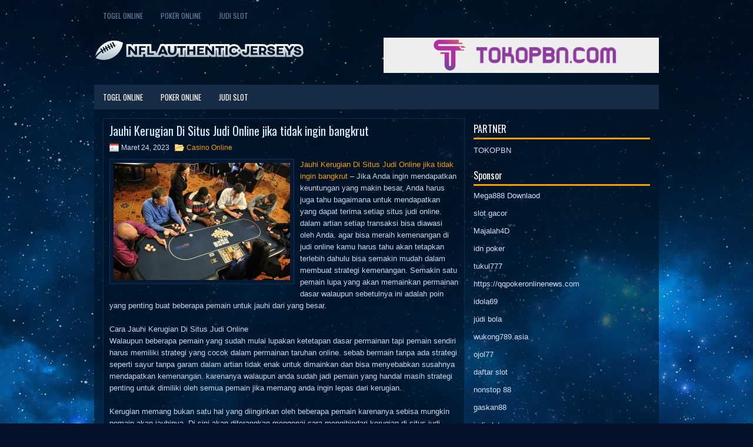

--- FILE ---
content_type: text/html; charset=UTF-8
request_url: http://ordertadalafilpill.com/jauhi-kerugian-di-situs-judi-online-jika-tidak-ingin-bangkrut/
body_size: 9900
content:
<!DOCTYPE html><html xmlns="http://www.w3.org/1999/xhtml" lang="id">
<head profile="http://gmpg.org/xfn/11">
<meta http-equiv="Content-Type" content="text/html; charset=UTF-8" />
<meta name="viewport" content="width=device-width, initial-scale=1.0"/>
<link rel="stylesheet" href="http://ordertadalafilpill.com/wp-content/themes/Yacco/lib/css/reset.css" type="text/css" media="screen, projection" />
<link rel="stylesheet" href="http://ordertadalafilpill.com/wp-content/themes/Yacco/lib/css/defaults.css" type="text/css" media="screen, projection" />
<!--[if lt IE 8]><link rel="stylesheet" href="http://ordertadalafilpill.com/wp-content/themes/Yacco/lib/css/ie.css" type="text/css" media="screen, projection" /><![endif]-->

<link rel="stylesheet" href="http://ordertadalafilpill.com/wp-content/themes/Yacco/style.css" type="text/css" media="screen, projection" />

<title>Jauhi Kerugian Di Situs Judi Online jika tidak ingin bangkrut &#8211; Nfl Authentic Jerseys</title>
<meta name='robots' content='max-image-preview:large' />
<link rel="alternate" type="application/rss+xml" title="Nfl Authentic Jerseys &raquo; Jauhi Kerugian Di Situs Judi Online jika tidak ingin bangkrut Umpan Komentar" href="http://ordertadalafilpill.com/jauhi-kerugian-di-situs-judi-online-jika-tidak-ingin-bangkrut/feed/" />
<script type="text/javascript">
window._wpemojiSettings = {"baseUrl":"https:\/\/s.w.org\/images\/core\/emoji\/14.0.0\/72x72\/","ext":".png","svgUrl":"https:\/\/s.w.org\/images\/core\/emoji\/14.0.0\/svg\/","svgExt":".svg","source":{"concatemoji":"http:\/\/ordertadalafilpill.com\/wp-includes\/js\/wp-emoji-release.min.js?ver=6.2.2"}};
/*! This file is auto-generated */
!function(e,a,t){var n,r,o,i=a.createElement("canvas"),p=i.getContext&&i.getContext("2d");function s(e,t){p.clearRect(0,0,i.width,i.height),p.fillText(e,0,0);e=i.toDataURL();return p.clearRect(0,0,i.width,i.height),p.fillText(t,0,0),e===i.toDataURL()}function c(e){var t=a.createElement("script");t.src=e,t.defer=t.type="text/javascript",a.getElementsByTagName("head")[0].appendChild(t)}for(o=Array("flag","emoji"),t.supports={everything:!0,everythingExceptFlag:!0},r=0;r<o.length;r++)t.supports[o[r]]=function(e){if(p&&p.fillText)switch(p.textBaseline="top",p.font="600 32px Arial",e){case"flag":return s("\ud83c\udff3\ufe0f\u200d\u26a7\ufe0f","\ud83c\udff3\ufe0f\u200b\u26a7\ufe0f")?!1:!s("\ud83c\uddfa\ud83c\uddf3","\ud83c\uddfa\u200b\ud83c\uddf3")&&!s("\ud83c\udff4\udb40\udc67\udb40\udc62\udb40\udc65\udb40\udc6e\udb40\udc67\udb40\udc7f","\ud83c\udff4\u200b\udb40\udc67\u200b\udb40\udc62\u200b\udb40\udc65\u200b\udb40\udc6e\u200b\udb40\udc67\u200b\udb40\udc7f");case"emoji":return!s("\ud83e\udef1\ud83c\udffb\u200d\ud83e\udef2\ud83c\udfff","\ud83e\udef1\ud83c\udffb\u200b\ud83e\udef2\ud83c\udfff")}return!1}(o[r]),t.supports.everything=t.supports.everything&&t.supports[o[r]],"flag"!==o[r]&&(t.supports.everythingExceptFlag=t.supports.everythingExceptFlag&&t.supports[o[r]]);t.supports.everythingExceptFlag=t.supports.everythingExceptFlag&&!t.supports.flag,t.DOMReady=!1,t.readyCallback=function(){t.DOMReady=!0},t.supports.everything||(n=function(){t.readyCallback()},a.addEventListener?(a.addEventListener("DOMContentLoaded",n,!1),e.addEventListener("load",n,!1)):(e.attachEvent("onload",n),a.attachEvent("onreadystatechange",function(){"complete"===a.readyState&&t.readyCallback()})),(e=t.source||{}).concatemoji?c(e.concatemoji):e.wpemoji&&e.twemoji&&(c(e.twemoji),c(e.wpemoji)))}(window,document,window._wpemojiSettings);
</script>
<style type="text/css">
img.wp-smiley,
img.emoji {
	display: inline !important;
	border: none !important;
	box-shadow: none !important;
	height: 1em !important;
	width: 1em !important;
	margin: 0 0.07em !important;
	vertical-align: -0.1em !important;
	background: none !important;
	padding: 0 !important;
}
</style>
	<link rel='stylesheet' id='wp-block-library-css' href='http://ordertadalafilpill.com/wp-includes/css/dist/block-library/style.min.css?ver=6.2.2' type='text/css' media='all' />
<link rel='stylesheet' id='classic-theme-styles-css' href='http://ordertadalafilpill.com/wp-includes/css/classic-themes.min.css?ver=6.2.2' type='text/css' media='all' />
<style id='global-styles-inline-css' type='text/css'>
body{--wp--preset--color--black: #000000;--wp--preset--color--cyan-bluish-gray: #abb8c3;--wp--preset--color--white: #ffffff;--wp--preset--color--pale-pink: #f78da7;--wp--preset--color--vivid-red: #cf2e2e;--wp--preset--color--luminous-vivid-orange: #ff6900;--wp--preset--color--luminous-vivid-amber: #fcb900;--wp--preset--color--light-green-cyan: #7bdcb5;--wp--preset--color--vivid-green-cyan: #00d084;--wp--preset--color--pale-cyan-blue: #8ed1fc;--wp--preset--color--vivid-cyan-blue: #0693e3;--wp--preset--color--vivid-purple: #9b51e0;--wp--preset--gradient--vivid-cyan-blue-to-vivid-purple: linear-gradient(135deg,rgba(6,147,227,1) 0%,rgb(155,81,224) 100%);--wp--preset--gradient--light-green-cyan-to-vivid-green-cyan: linear-gradient(135deg,rgb(122,220,180) 0%,rgb(0,208,130) 100%);--wp--preset--gradient--luminous-vivid-amber-to-luminous-vivid-orange: linear-gradient(135deg,rgba(252,185,0,1) 0%,rgba(255,105,0,1) 100%);--wp--preset--gradient--luminous-vivid-orange-to-vivid-red: linear-gradient(135deg,rgba(255,105,0,1) 0%,rgb(207,46,46) 100%);--wp--preset--gradient--very-light-gray-to-cyan-bluish-gray: linear-gradient(135deg,rgb(238,238,238) 0%,rgb(169,184,195) 100%);--wp--preset--gradient--cool-to-warm-spectrum: linear-gradient(135deg,rgb(74,234,220) 0%,rgb(151,120,209) 20%,rgb(207,42,186) 40%,rgb(238,44,130) 60%,rgb(251,105,98) 80%,rgb(254,248,76) 100%);--wp--preset--gradient--blush-light-purple: linear-gradient(135deg,rgb(255,206,236) 0%,rgb(152,150,240) 100%);--wp--preset--gradient--blush-bordeaux: linear-gradient(135deg,rgb(254,205,165) 0%,rgb(254,45,45) 50%,rgb(107,0,62) 100%);--wp--preset--gradient--luminous-dusk: linear-gradient(135deg,rgb(255,203,112) 0%,rgb(199,81,192) 50%,rgb(65,88,208) 100%);--wp--preset--gradient--pale-ocean: linear-gradient(135deg,rgb(255,245,203) 0%,rgb(182,227,212) 50%,rgb(51,167,181) 100%);--wp--preset--gradient--electric-grass: linear-gradient(135deg,rgb(202,248,128) 0%,rgb(113,206,126) 100%);--wp--preset--gradient--midnight: linear-gradient(135deg,rgb(2,3,129) 0%,rgb(40,116,252) 100%);--wp--preset--duotone--dark-grayscale: url('#wp-duotone-dark-grayscale');--wp--preset--duotone--grayscale: url('#wp-duotone-grayscale');--wp--preset--duotone--purple-yellow: url('#wp-duotone-purple-yellow');--wp--preset--duotone--blue-red: url('#wp-duotone-blue-red');--wp--preset--duotone--midnight: url('#wp-duotone-midnight');--wp--preset--duotone--magenta-yellow: url('#wp-duotone-magenta-yellow');--wp--preset--duotone--purple-green: url('#wp-duotone-purple-green');--wp--preset--duotone--blue-orange: url('#wp-duotone-blue-orange');--wp--preset--font-size--small: 13px;--wp--preset--font-size--medium: 20px;--wp--preset--font-size--large: 36px;--wp--preset--font-size--x-large: 42px;--wp--preset--spacing--20: 0.44rem;--wp--preset--spacing--30: 0.67rem;--wp--preset--spacing--40: 1rem;--wp--preset--spacing--50: 1.5rem;--wp--preset--spacing--60: 2.25rem;--wp--preset--spacing--70: 3.38rem;--wp--preset--spacing--80: 5.06rem;--wp--preset--shadow--natural: 6px 6px 9px rgba(0, 0, 0, 0.2);--wp--preset--shadow--deep: 12px 12px 50px rgba(0, 0, 0, 0.4);--wp--preset--shadow--sharp: 6px 6px 0px rgba(0, 0, 0, 0.2);--wp--preset--shadow--outlined: 6px 6px 0px -3px rgba(255, 255, 255, 1), 6px 6px rgba(0, 0, 0, 1);--wp--preset--shadow--crisp: 6px 6px 0px rgba(0, 0, 0, 1);}:where(.is-layout-flex){gap: 0.5em;}body .is-layout-flow > .alignleft{float: left;margin-inline-start: 0;margin-inline-end: 2em;}body .is-layout-flow > .alignright{float: right;margin-inline-start: 2em;margin-inline-end: 0;}body .is-layout-flow > .aligncenter{margin-left: auto !important;margin-right: auto !important;}body .is-layout-constrained > .alignleft{float: left;margin-inline-start: 0;margin-inline-end: 2em;}body .is-layout-constrained > .alignright{float: right;margin-inline-start: 2em;margin-inline-end: 0;}body .is-layout-constrained > .aligncenter{margin-left: auto !important;margin-right: auto !important;}body .is-layout-constrained > :where(:not(.alignleft):not(.alignright):not(.alignfull)){max-width: var(--wp--style--global--content-size);margin-left: auto !important;margin-right: auto !important;}body .is-layout-constrained > .alignwide{max-width: var(--wp--style--global--wide-size);}body .is-layout-flex{display: flex;}body .is-layout-flex{flex-wrap: wrap;align-items: center;}body .is-layout-flex > *{margin: 0;}:where(.wp-block-columns.is-layout-flex){gap: 2em;}.has-black-color{color: var(--wp--preset--color--black) !important;}.has-cyan-bluish-gray-color{color: var(--wp--preset--color--cyan-bluish-gray) !important;}.has-white-color{color: var(--wp--preset--color--white) !important;}.has-pale-pink-color{color: var(--wp--preset--color--pale-pink) !important;}.has-vivid-red-color{color: var(--wp--preset--color--vivid-red) !important;}.has-luminous-vivid-orange-color{color: var(--wp--preset--color--luminous-vivid-orange) !important;}.has-luminous-vivid-amber-color{color: var(--wp--preset--color--luminous-vivid-amber) !important;}.has-light-green-cyan-color{color: var(--wp--preset--color--light-green-cyan) !important;}.has-vivid-green-cyan-color{color: var(--wp--preset--color--vivid-green-cyan) !important;}.has-pale-cyan-blue-color{color: var(--wp--preset--color--pale-cyan-blue) !important;}.has-vivid-cyan-blue-color{color: var(--wp--preset--color--vivid-cyan-blue) !important;}.has-vivid-purple-color{color: var(--wp--preset--color--vivid-purple) !important;}.has-black-background-color{background-color: var(--wp--preset--color--black) !important;}.has-cyan-bluish-gray-background-color{background-color: var(--wp--preset--color--cyan-bluish-gray) !important;}.has-white-background-color{background-color: var(--wp--preset--color--white) !important;}.has-pale-pink-background-color{background-color: var(--wp--preset--color--pale-pink) !important;}.has-vivid-red-background-color{background-color: var(--wp--preset--color--vivid-red) !important;}.has-luminous-vivid-orange-background-color{background-color: var(--wp--preset--color--luminous-vivid-orange) !important;}.has-luminous-vivid-amber-background-color{background-color: var(--wp--preset--color--luminous-vivid-amber) !important;}.has-light-green-cyan-background-color{background-color: var(--wp--preset--color--light-green-cyan) !important;}.has-vivid-green-cyan-background-color{background-color: var(--wp--preset--color--vivid-green-cyan) !important;}.has-pale-cyan-blue-background-color{background-color: var(--wp--preset--color--pale-cyan-blue) !important;}.has-vivid-cyan-blue-background-color{background-color: var(--wp--preset--color--vivid-cyan-blue) !important;}.has-vivid-purple-background-color{background-color: var(--wp--preset--color--vivid-purple) !important;}.has-black-border-color{border-color: var(--wp--preset--color--black) !important;}.has-cyan-bluish-gray-border-color{border-color: var(--wp--preset--color--cyan-bluish-gray) !important;}.has-white-border-color{border-color: var(--wp--preset--color--white) !important;}.has-pale-pink-border-color{border-color: var(--wp--preset--color--pale-pink) !important;}.has-vivid-red-border-color{border-color: var(--wp--preset--color--vivid-red) !important;}.has-luminous-vivid-orange-border-color{border-color: var(--wp--preset--color--luminous-vivid-orange) !important;}.has-luminous-vivid-amber-border-color{border-color: var(--wp--preset--color--luminous-vivid-amber) !important;}.has-light-green-cyan-border-color{border-color: var(--wp--preset--color--light-green-cyan) !important;}.has-vivid-green-cyan-border-color{border-color: var(--wp--preset--color--vivid-green-cyan) !important;}.has-pale-cyan-blue-border-color{border-color: var(--wp--preset--color--pale-cyan-blue) !important;}.has-vivid-cyan-blue-border-color{border-color: var(--wp--preset--color--vivid-cyan-blue) !important;}.has-vivid-purple-border-color{border-color: var(--wp--preset--color--vivid-purple) !important;}.has-vivid-cyan-blue-to-vivid-purple-gradient-background{background: var(--wp--preset--gradient--vivid-cyan-blue-to-vivid-purple) !important;}.has-light-green-cyan-to-vivid-green-cyan-gradient-background{background: var(--wp--preset--gradient--light-green-cyan-to-vivid-green-cyan) !important;}.has-luminous-vivid-amber-to-luminous-vivid-orange-gradient-background{background: var(--wp--preset--gradient--luminous-vivid-amber-to-luminous-vivid-orange) !important;}.has-luminous-vivid-orange-to-vivid-red-gradient-background{background: var(--wp--preset--gradient--luminous-vivid-orange-to-vivid-red) !important;}.has-very-light-gray-to-cyan-bluish-gray-gradient-background{background: var(--wp--preset--gradient--very-light-gray-to-cyan-bluish-gray) !important;}.has-cool-to-warm-spectrum-gradient-background{background: var(--wp--preset--gradient--cool-to-warm-spectrum) !important;}.has-blush-light-purple-gradient-background{background: var(--wp--preset--gradient--blush-light-purple) !important;}.has-blush-bordeaux-gradient-background{background: var(--wp--preset--gradient--blush-bordeaux) !important;}.has-luminous-dusk-gradient-background{background: var(--wp--preset--gradient--luminous-dusk) !important;}.has-pale-ocean-gradient-background{background: var(--wp--preset--gradient--pale-ocean) !important;}.has-electric-grass-gradient-background{background: var(--wp--preset--gradient--electric-grass) !important;}.has-midnight-gradient-background{background: var(--wp--preset--gradient--midnight) !important;}.has-small-font-size{font-size: var(--wp--preset--font-size--small) !important;}.has-medium-font-size{font-size: var(--wp--preset--font-size--medium) !important;}.has-large-font-size{font-size: var(--wp--preset--font-size--large) !important;}.has-x-large-font-size{font-size: var(--wp--preset--font-size--x-large) !important;}
.wp-block-navigation a:where(:not(.wp-element-button)){color: inherit;}
:where(.wp-block-columns.is-layout-flex){gap: 2em;}
.wp-block-pullquote{font-size: 1.5em;line-height: 1.6;}
</style>
<script type='text/javascript' src='http://ordertadalafilpill.com/wp-includes/js/jquery/jquery.min.js?ver=3.6.4' id='jquery-core-js'></script>
<script type='text/javascript' src='http://ordertadalafilpill.com/wp-includes/js/jquery/jquery-migrate.min.js?ver=3.4.0' id='jquery-migrate-js'></script>
<script type='text/javascript' src='http://ordertadalafilpill.com/wp-content/themes/Yacco/lib/js/superfish.js?ver=6.2.2' id='superfish-js'></script>
<script type='text/javascript' src='http://ordertadalafilpill.com/wp-content/themes/Yacco/lib/js/jquery.mobilemenu.js?ver=6.2.2' id='mobilemenu-js'></script>
<link rel="https://api.w.org/" href="http://ordertadalafilpill.com/wp-json/" /><link rel="alternate" type="application/json" href="http://ordertadalafilpill.com/wp-json/wp/v2/posts/3725" /><link rel="EditURI" type="application/rsd+xml" title="RSD" href="http://ordertadalafilpill.com/xmlrpc.php?rsd" />
<link rel="wlwmanifest" type="application/wlwmanifest+xml" href="http://ordertadalafilpill.com/wp-includes/wlwmanifest.xml" />

<link rel="canonical" href="http://ordertadalafilpill.com/jauhi-kerugian-di-situs-judi-online-jika-tidak-ingin-bangkrut/" />
<link rel='shortlink' href='http://ordertadalafilpill.com/?p=3725' />
<link rel="alternate" type="application/json+oembed" href="http://ordertadalafilpill.com/wp-json/oembed/1.0/embed?url=http%3A%2F%2Fordertadalafilpill.com%2Fjauhi-kerugian-di-situs-judi-online-jika-tidak-ingin-bangkrut%2F" />
<link rel="alternate" type="text/xml+oembed" href="http://ordertadalafilpill.com/wp-json/oembed/1.0/embed?url=http%3A%2F%2Fordertadalafilpill.com%2Fjauhi-kerugian-di-situs-judi-online-jika-tidak-ingin-bangkrut%2F&#038;format=xml" />
<link rel="shortcut icon" href="http://ordertadalafilpill.com/wp-content/uploads/2020/04/f.png" type="image/x-icon" />
<link rel="alternate" type="application/rss+xml" title="Nfl Authentic Jerseys RSS Feed" href="http://ordertadalafilpill.com/feed/" />
<link rel="pingback" href="http://ordertadalafilpill.com/xmlrpc.php" />

</head>

<body class="post-template-default single single-post postid-3725 single-format-standard">

<div id="container">

            <div class="clearfix">
            			<div class="menu-primary-container"><ul id="menu-primary" class="menus menu-primary"><li id="menu-item-166" class="menu-item menu-item-type-taxonomy menu-item-object-category menu-item-166"><a href="http://ordertadalafilpill.com/category/togel-online/">Togel Online</a></li>
<li id="menu-item-167" class="menu-item menu-item-type-taxonomy menu-item-object-category menu-item-167"><a href="http://ordertadalafilpill.com/category/poker-online/">Poker Online</a></li>
<li id="menu-item-3485" class="menu-item menu-item-type-taxonomy menu-item-object-category menu-item-3485"><a href="http://ordertadalafilpill.com/category/judi-slot/">Judi Slot</a></li>
</ul></div>              <!--.primary menu--> 	
                </div>
        

    <div id="header">
    
        <div class="logo">
         
            <a href="http://ordertadalafilpill.com"><img src="http://ordertadalafilpill.com/wp-content/uploads/2020/04/logo.png" alt="Nfl Authentic Jerseys" title="Nfl Authentic Jerseys" /></a>
         
        </div><!-- .logo -->

        <div class="header-right">
            <a href="https://www.tokopbn.com/" target="_blank"><img src="http://ordertadalafilpill.com/wp-content/uploads/2020/04/banner-toko-pbn.png" alt="Check for details" /></a> 
        </div><!-- .header-right -->
        
    </div><!-- #header -->
    
            <div class="clearfix">
            			<div class="menu-secondary-container"><ul id="menu-primary-1" class="menus menu-secondary"><li class="menu-item menu-item-type-taxonomy menu-item-object-category menu-item-166"><a href="http://ordertadalafilpill.com/category/togel-online/">Togel Online</a></li>
<li class="menu-item menu-item-type-taxonomy menu-item-object-category menu-item-167"><a href="http://ordertadalafilpill.com/category/poker-online/">Poker Online</a></li>
<li class="menu-item menu-item-type-taxonomy menu-item-object-category menu-item-3485"><a href="http://ordertadalafilpill.com/category/judi-slot/">Judi Slot</a></li>
</ul></div>              <!--.secondary menu--> 	
                </div>
    
    <div id="main">
    
            
        <div id="content">
            
                    
            
    <div class="post post-single clearfix post-3725 type-post status-publish format-standard has-post-thumbnail hentry category-kasino-online tag-casino tag-judi tag-poker tag-slot tag-togel" id="post-3725">
    
        <h2 class="title">Jauhi Kerugian Di Situs Judi Online jika tidak ingin bangkrut</h2>
        
        <div class="postmeta-primary">
    
            <span class="meta_date">Maret 24, 2023</span>
           &nbsp; <span class="meta_categories"><a href="http://ordertadalafilpill.com/category/kasino-online/" rel="category tag">Casino Online</a></span>
    
                 
        </div>
        
        <div class="entry clearfix">
            
            <img width="300" height="199" src="http://ordertadalafilpill.com/wp-content/uploads/2021/05/X14.jpg" class="alignleft featured_image wp-post-image" alt="" decoding="async" srcset="http://ordertadalafilpill.com/wp-content/uploads/2021/05/X14.jpg 640w, http://ordertadalafilpill.com/wp-content/uploads/2021/05/X14-300x199.jpg 300w" sizes="(max-width: 300px) 100vw, 300px" />            
            <p><a href="http://ordertadalafilpill.com/jauhi-kerugian-di-situs-judi-online-jika-tidak-ingin-bangkrut/">Jauhi Kerugian Di Situs Judi Online jika tidak ingin bangkrut</a> &#8211; Jika Anda ingin mendapatkan keuntungan yang makin besar, Anda harus juga tahu bagaimana untuk mendapatkan yang dapat terima setiap situs judi online. dalam artian setiap transaksi bisa diawasi oleh Anda. agar bisa meraih kemenangan di judi online kamu harus tahu akan tetapkan terlebih dahulu bisa semakin mudah dalam membuat strategi kemenangan. Semakin satu pemain lupa yang akan memainkan permainan dasar walaupun sebetulnya ini adalah poin yang penting buat beberapa pemain untuk jauhi dari yang besar.</p>
<p>Cara Jauhi Kerugian Di Situs Judi Online<br />
Walaupun beberapa pemain yang sudah mulai lupakan ketetapan dasar permainan tapi pemain sendiri harus memiliki strategi yang cocok dalam permainan taruhan online. sebab bermain tanpa ada strategi seperti sayur tanpa garam dalam artian tidak enak untuk dimainkan dan bisa menyebabkan susahnya mendapatkan kemenangan. karenanya walaupun anda sudah jadi pemain yang handal masih strategi penting untuk dimiliki oleh semua pemain jika memang anda ingin lepas dari kerugian.</p>
<p>Kerugian memang bukan satu hal yang diinginkan oleh beberapa pemain karenanya sebisa mungkin pemain akan jauhinya. Di sini akan diterangkan mengenai cara mengihindari kerugian di situs judi online yaitu sebagai berikut :</p>
<p>Mengenali kita<br />
Walaupun terlihat spele tapi sebetulnya mengenali kita sebelum masuk di situs judi betul-betul di perlukan dan akan cukup sulit dikerjakan. sebab beberapa anggota ada yang tidak bisa mengenali dianya karenanya hal tersebut mengakibatkan munculnya asumsi sendiri. Walaupun sebetulnya tidak satupun manusia yang bisa membaca waktu depannya sendiri. Karenanya setiap pemain yang akan masuk di situs judi harus mengenali akan dianya agar semakin mudah lakukan permainan kunjungi agen judi online <a href="https://capitalotc.com/">Mposlot</a>.</p>
    
        </div>
        
        <div class="postmeta-secondary"><span class="meta_tags"><a href="http://ordertadalafilpill.com/tag/casino/" rel="tag">casino</a>, <a href="http://ordertadalafilpill.com/tag/judi/" rel="tag">Judi</a>, <a href="http://ordertadalafilpill.com/tag/poker/" rel="tag">Poker</a>, <a href="http://ordertadalafilpill.com/tag/slot/" rel="tag">Slot</a>, <a href="http://ordertadalafilpill.com/tag/togel/" rel="tag">Togel</a></span></div> 
        
    
    </div><!-- Post ID 3725 -->
    
                
                    
        </div><!-- #content -->
    
        
<div id="sidebar-primary">
	
		<ul class="widget_text widget-container">
			<li id="custom_html-6" class="widget_text widget widget_custom_html">
				<h3 class="widgettitle">PARTNER</h3>
				<div class="textwidget custom-html-widget"><a href="https://www.tokopbn.com/">TOKOPBN</a></div>
			</li>
		</ul>
    	
		<ul class="widget-container">
			<li id="sponsor" class="widget widget_meta">
				<h3 class="widgettitle">Sponsor</h3>			
				<ul>
					<li><a href="https://playmega888.net">Mega888 Downlaod</a></li>
                    		<li><a href="https://kazerestaurant.com/menu/">slot gacor</a></li>
                    		<li><a href="https://wildhillssafari.com/blog/">Majalah4D</a></li>
                    		<li><a href="https://maisonlatif.com/">idn poker</a></li>
                    		<li><a href="https://oliverpeluqueros.es/paradise/">tukul777</a></li>
                    		<li><a href="https://qqpokeronlinenews.com/">https://qqpokeronlinenews.com</a></li>
                    		<li><a href="https://www.aleatools.com/pindex.asp/">idola69</a></li>
                    		<li><a href="https://www.uppercrustpizzacathedralcity.com/">judi bola</a></li>
                    		<li><a href="https://wukong789.asia/">wukong789.asia</a></li>
                    		<li><a href="https://www.losangelesdeckbuilders.org/">ojol77</a></li>
                    		<li><a href="https://www.lesvalades.com/">daftar slot</a></li>
                    		<li><a href="https://temofy.com">nonstop 88</a></li>
                    		<li><a href="https://dolanindonesiaku.com/">gaskan88</a></li>
                    		<li><a href="https://www.philippineshonolulu.org/">judi slot gacor</a></li>
                    						</ul>
			</li>
		</ul>

    <ul class="widget-container"><li id="meta-4" class="widget widget_meta"><h3 class="widgettitle">Meta</h3>
		<ul>
						<li><a href="http://ordertadalafilpill.com/wp-login.php">Masuk</a></li>
			<li><a href="http://ordertadalafilpill.com/feed/">Feed entri</a></li>
			<li><a href="http://ordertadalafilpill.com/comments/feed/">Feed komentar</a></li>

			<li><a href="https://wordpress.org/">WordPress.org</a></li>
		</ul>

		</li></ul><ul class="widget-container"><li id="search-4" class="widget widget_search"> 
<div id="search" title="Type and hit enter">
    <form method="get" id="searchform" action="http://ordertadalafilpill.com/"> 
        <input type="text" value="Search" 
            name="s" id="s"  onblur="if (this.value == '')  {this.value = 'Search';}"  
            onfocus="if (this.value == 'Search') {this.value = '';}" 
        />
    </form>
</div><!-- #search --></li></ul><ul class="widget-container"><li id="archives-4" class="widget widget_archive"><h3 class="widgettitle">Arsip</h3>
			<ul>
					<li><a href='http://ordertadalafilpill.com/2026/01/'>Januari 2026</a>&nbsp;(14)</li>
	<li><a href='http://ordertadalafilpill.com/2025/12/'>Desember 2025</a>&nbsp;(26)</li>
	<li><a href='http://ordertadalafilpill.com/2025/11/'>November 2025</a>&nbsp;(30)</li>
	<li><a href='http://ordertadalafilpill.com/2025/10/'>Oktober 2025</a>&nbsp;(20)</li>
	<li><a href='http://ordertadalafilpill.com/2025/09/'>September 2025</a>&nbsp;(15)</li>
	<li><a href='http://ordertadalafilpill.com/2025/08/'>Agustus 2025</a>&nbsp;(13)</li>
	<li><a href='http://ordertadalafilpill.com/2025/07/'>Juli 2025</a>&nbsp;(22)</li>
	<li><a href='http://ordertadalafilpill.com/2025/06/'>Juni 2025</a>&nbsp;(19)</li>
	<li><a href='http://ordertadalafilpill.com/2025/05/'>Mei 2025</a>&nbsp;(13)</li>
	<li><a href='http://ordertadalafilpill.com/2025/04/'>April 2025</a>&nbsp;(32)</li>
	<li><a href='http://ordertadalafilpill.com/2025/03/'>Maret 2025</a>&nbsp;(34)</li>
	<li><a href='http://ordertadalafilpill.com/2025/02/'>Februari 2025</a>&nbsp;(35)</li>
	<li><a href='http://ordertadalafilpill.com/2025/01/'>Januari 2025</a>&nbsp;(31)</li>
	<li><a href='http://ordertadalafilpill.com/2024/12/'>Desember 2024</a>&nbsp;(35)</li>
	<li><a href='http://ordertadalafilpill.com/2024/11/'>November 2024</a>&nbsp;(35)</li>
	<li><a href='http://ordertadalafilpill.com/2024/10/'>Oktober 2024</a>&nbsp;(40)</li>
	<li><a href='http://ordertadalafilpill.com/2024/09/'>September 2024</a>&nbsp;(38)</li>
	<li><a href='http://ordertadalafilpill.com/2024/08/'>Agustus 2024</a>&nbsp;(50)</li>
	<li><a href='http://ordertadalafilpill.com/2024/07/'>Juli 2024</a>&nbsp;(51)</li>
	<li><a href='http://ordertadalafilpill.com/2024/06/'>Juni 2024</a>&nbsp;(51)</li>
	<li><a href='http://ordertadalafilpill.com/2024/05/'>Mei 2024</a>&nbsp;(36)</li>
	<li><a href='http://ordertadalafilpill.com/2024/04/'>April 2024</a>&nbsp;(38)</li>
	<li><a href='http://ordertadalafilpill.com/2024/03/'>Maret 2024</a>&nbsp;(45)</li>
	<li><a href='http://ordertadalafilpill.com/2024/02/'>Februari 2024</a>&nbsp;(34)</li>
	<li><a href='http://ordertadalafilpill.com/2024/01/'>Januari 2024</a>&nbsp;(30)</li>
	<li><a href='http://ordertadalafilpill.com/2023/12/'>Desember 2023</a>&nbsp;(27)</li>
	<li><a href='http://ordertadalafilpill.com/2023/11/'>November 2023</a>&nbsp;(24)</li>
	<li><a href='http://ordertadalafilpill.com/2023/10/'>Oktober 2023</a>&nbsp;(37)</li>
	<li><a href='http://ordertadalafilpill.com/2023/09/'>September 2023</a>&nbsp;(23)</li>
	<li><a href='http://ordertadalafilpill.com/2023/08/'>Agustus 2023</a>&nbsp;(33)</li>
	<li><a href='http://ordertadalafilpill.com/2023/07/'>Juli 2023</a>&nbsp;(42)</li>
	<li><a href='http://ordertadalafilpill.com/2023/06/'>Juni 2023</a>&nbsp;(35)</li>
	<li><a href='http://ordertadalafilpill.com/2023/05/'>Mei 2023</a>&nbsp;(45)</li>
	<li><a href='http://ordertadalafilpill.com/2023/04/'>April 2023</a>&nbsp;(33)</li>
	<li><a href='http://ordertadalafilpill.com/2023/03/'>Maret 2023</a>&nbsp;(29)</li>
	<li><a href='http://ordertadalafilpill.com/2023/02/'>Februari 2023</a>&nbsp;(31)</li>
	<li><a href='http://ordertadalafilpill.com/2023/01/'>Januari 2023</a>&nbsp;(30)</li>
	<li><a href='http://ordertadalafilpill.com/2022/12/'>Desember 2022</a>&nbsp;(33)</li>
	<li><a href='http://ordertadalafilpill.com/2022/11/'>November 2022</a>&nbsp;(32)</li>
	<li><a href='http://ordertadalafilpill.com/2022/10/'>Oktober 2022</a>&nbsp;(34)</li>
	<li><a href='http://ordertadalafilpill.com/2022/09/'>September 2022</a>&nbsp;(35)</li>
	<li><a href='http://ordertadalafilpill.com/2022/08/'>Agustus 2022</a>&nbsp;(35)</li>
	<li><a href='http://ordertadalafilpill.com/2022/07/'>Juli 2022</a>&nbsp;(35)</li>
	<li><a href='http://ordertadalafilpill.com/2022/06/'>Juni 2022</a>&nbsp;(34)</li>
	<li><a href='http://ordertadalafilpill.com/2022/05/'>Mei 2022</a>&nbsp;(39)</li>
	<li><a href='http://ordertadalafilpill.com/2022/04/'>April 2022</a>&nbsp;(34)</li>
	<li><a href='http://ordertadalafilpill.com/2022/03/'>Maret 2022</a>&nbsp;(38)</li>
	<li><a href='http://ordertadalafilpill.com/2022/02/'>Februari 2022</a>&nbsp;(33)</li>
	<li><a href='http://ordertadalafilpill.com/2022/01/'>Januari 2022</a>&nbsp;(27)</li>
	<li><a href='http://ordertadalafilpill.com/2021/12/'>Desember 2021</a>&nbsp;(34)</li>
	<li><a href='http://ordertadalafilpill.com/2021/11/'>November 2021</a>&nbsp;(22)</li>
	<li><a href='http://ordertadalafilpill.com/2021/10/'>Oktober 2021</a>&nbsp;(27)</li>
	<li><a href='http://ordertadalafilpill.com/2021/09/'>September 2021</a>&nbsp;(18)</li>
	<li><a href='http://ordertadalafilpill.com/2021/08/'>Agustus 2021</a>&nbsp;(21)</li>
	<li><a href='http://ordertadalafilpill.com/2021/07/'>Juli 2021</a>&nbsp;(21)</li>
	<li><a href='http://ordertadalafilpill.com/2021/06/'>Juni 2021</a>&nbsp;(12)</li>
	<li><a href='http://ordertadalafilpill.com/2021/05/'>Mei 2021</a>&nbsp;(19)</li>
	<li><a href='http://ordertadalafilpill.com/2021/04/'>April 2021</a>&nbsp;(20)</li>
	<li><a href='http://ordertadalafilpill.com/2021/03/'>Maret 2021</a>&nbsp;(20)</li>
	<li><a href='http://ordertadalafilpill.com/2021/02/'>Februari 2021</a>&nbsp;(15)</li>
	<li><a href='http://ordertadalafilpill.com/2021/01/'>Januari 2021</a>&nbsp;(15)</li>
	<li><a href='http://ordertadalafilpill.com/2020/12/'>Desember 2020</a>&nbsp;(16)</li>
	<li><a href='http://ordertadalafilpill.com/2020/11/'>November 2020</a>&nbsp;(15)</li>
	<li><a href='http://ordertadalafilpill.com/2020/10/'>Oktober 2020</a>&nbsp;(26)</li>
	<li><a href='http://ordertadalafilpill.com/2020/09/'>September 2020</a>&nbsp;(20)</li>
	<li><a href='http://ordertadalafilpill.com/2020/08/'>Agustus 2020</a>&nbsp;(7)</li>
	<li><a href='http://ordertadalafilpill.com/2020/07/'>Juli 2020</a>&nbsp;(13)</li>
	<li><a href='http://ordertadalafilpill.com/2020/06/'>Juni 2020</a>&nbsp;(19)</li>
	<li><a href='http://ordertadalafilpill.com/2020/05/'>Mei 2020</a>&nbsp;(11)</li>
	<li><a href='http://ordertadalafilpill.com/2020/04/'>April 2020</a>&nbsp;(6)</li>
			</ul>

			</li></ul><ul class="widget-container"><li id="categories-2" class="widget widget_categories"><h3 class="widgettitle">Kategori</h3>
			<ul>
					<li class="cat-item cat-item-126"><a href="http://ordertadalafilpill.com/category/kasino-online/">Casino Online</a> (496)
</li>
	<li class="cat-item cat-item-114"><a href="http://ordertadalafilpill.com/category/judi-online/">Judi Online</a> (479)
</li>
	<li class="cat-item cat-item-135"><a href="http://ordertadalafilpill.com/category/judi-slot/">Judi Slot</a> (177)
</li>
	<li class="cat-item cat-item-37"><a href="http://ordertadalafilpill.com/category/poker-online/">Poker Online</a> (687)
</li>
	<li class="cat-item cat-item-18"><a href="http://ordertadalafilpill.com/category/togel-online/">Togel Online</a> (123)
</li>
			</ul>

			</li></ul>
		<ul class="widget-container"><li id="recent-posts-4" class="widget widget_recent_entries">
		<h3 class="widgettitle">Pos-pos Terbaru</h3>
		<ul>
											<li>
					<a href="http://ordertadalafilpill.com/isometrics-latihan-anda-melatih-bagian-tubuh-anda-saat-bermain-poker-2026/">Isometrics latihan Anda melatih bagian tubuh Anda saat bermain Poker 2026</a>
											<span class="post-date">Januari 16, 2026</span>
									</li>
											<li>
					<a href="http://ordertadalafilpill.com/linda-johnson-mike-sexton-adalah-teman-terbesar-togel-2026/">Linda Johnson: Mike Sexton Adalah Teman Terbesar Togel 2026</a>
											<span class="post-date">Januari 15, 2026</span>
									</li>
											<li>
					<a href="http://ordertadalafilpill.com/sepasang-jack-atau-lebih-baik-di-level-slot-toto-2026-yang-lebih-rendah/">Sepasang Jack atau lebih baik di level Slot Toto 2026 yang lebih rendah</a>
											<span class="post-date">Januari 14, 2026</span>
									</li>
											<li>
					<a href="http://ordertadalafilpill.com/hal-penting-dari-permainan-judi-togel-2026/">Hal Penting Dari Permainan Judi Togel 2026</a>
											<span class="post-date">Januari 13, 2026</span>
									</li>
											<li>
					<a href="http://ordertadalafilpill.com/tahap-keberhasilan-membuat-sebagian-besar-pasangan-saku-dalam-teknik-togel-2026/">Tahap keberhasilan membuat sebagian besar pasangan saku dalam teknik Togel 2026</a>
											<span class="post-date">Januari 12, 2026</span>
									</li>
					</ul>

		</li></ul><ul class="widget-container"><li id="tag_cloud-2" class="widget widget_tag_cloud"><h3 class="widgettitle">Tag</h3><div class="tagcloud"><a href="http://ordertadalafilpill.com/tag/agen-bandarq/" class="tag-cloud-link tag-link-81 tag-link-position-1" style="font-size: 9.8729096989967pt;" aria-label="Agen BandarQ (4 item)">Agen BandarQ</a>
<a href="http://ordertadalafilpill.com/tag/agen-bandarqq/" class="tag-cloud-link tag-link-21 tag-link-position-2" style="font-size: 10.57525083612pt;" aria-label="Agen Bandarqq (6 item)">Agen Bandarqq</a>
<a href="http://ordertadalafilpill.com/tag/agen-judi/" class="tag-cloud-link tag-link-5 tag-link-position-3" style="font-size: 9.8729096989967pt;" aria-label="Agen Judi (4 item)">Agen Judi</a>
<a href="http://ordertadalafilpill.com/tag/agen-judi-online/" class="tag-cloud-link tag-link-19 tag-link-position-4" style="font-size: 9.4046822742475pt;" aria-label="Agen Judi Online (3 item)">Agen Judi Online</a>
<a href="http://ordertadalafilpill.com/tag/agen-poker-qq/" class="tag-cloud-link tag-link-32 tag-link-position-5" style="font-size: 8.8428093645485pt;" aria-label="Agen Poker QQ (2 item)">Agen Poker QQ</a>
<a href="http://ordertadalafilpill.com/tag/agen-qq-online/" class="tag-cloud-link tag-link-93 tag-link-position-6" style="font-size: 8pt;" aria-label="Agen QQ Online (1 item)">Agen QQ Online</a>
<a href="http://ordertadalafilpill.com/tag/ahli-poker/" class="tag-cloud-link tag-link-116 tag-link-position-7" style="font-size: 8pt;" aria-label="Ahli Poker (1 item)">Ahli Poker</a>
<a href="http://ordertadalafilpill.com/tag/alzheimer/" class="tag-cloud-link tag-link-90 tag-link-position-8" style="font-size: 8pt;" aria-label="Alzheimer (1 item)">Alzheimer</a>
<a href="http://ordertadalafilpill.com/tag/baccarat/" class="tag-cloud-link tag-link-124 tag-link-position-9" style="font-size: 8pt;" aria-label="Baccarat (1 item)">Baccarat</a>
<a href="http://ordertadalafilpill.com/tag/bandar/" class="tag-cloud-link tag-link-88 tag-link-position-10" style="font-size: 10.809364548495pt;" aria-label="Bandar (7 item)">Bandar</a>
<a href="http://ordertadalafilpill.com/tag/bandar-kasino/" class="tag-cloud-link tag-link-84 tag-link-position-11" style="font-size: 8.8428093645485pt;" aria-label="Bandar Kasino (2 item)">Bandar Kasino</a>
<a href="http://ordertadalafilpill.com/tag/bandarq/" class="tag-cloud-link tag-link-101 tag-link-position-12" style="font-size: 8.8428093645485pt;" aria-label="BandarQ (2 item)">BandarQ</a>
<a href="http://ordertadalafilpill.com/tag/bandarqq/" class="tag-cloud-link tag-link-22 tag-link-position-13" style="font-size: 11.792642140468pt;" aria-label="BandarQQ (12 item)">BandarQQ</a>
<a href="http://ordertadalafilpill.com/tag/bandarqq-online/" class="tag-cloud-link tag-link-25 tag-link-position-14" style="font-size: 8.8428093645485pt;" aria-label="BandarQQ Online (2 item)">BandarQQ Online</a>
<a href="http://ordertadalafilpill.com/tag/blackjack/" class="tag-cloud-link tag-link-75 tag-link-position-15" style="font-size: 9.4046822742475pt;" aria-label="BlackJack (3 item)">BlackJack</a>
<a href="http://ordertadalafilpill.com/tag/bola/" class="tag-cloud-link tag-link-106 tag-link-position-16" style="font-size: 8.8428093645485pt;" aria-label="Bola (2 item)">Bola</a>
<a href="http://ordertadalafilpill.com/tag/capsa-susun/" class="tag-cloud-link tag-link-38 tag-link-position-17" style="font-size: 11.277591973244pt;" aria-label="Capsa Susun (9 item)">Capsa Susun</a>
<a href="http://ordertadalafilpill.com/tag/casino/" class="tag-cloud-link tag-link-79 tag-link-position-18" style="font-size: 21.719063545151pt;" aria-label="casino (1,686 item)">casino</a>
<a href="http://ordertadalafilpill.com/tag/casino-online/" class="tag-cloud-link tag-link-35 tag-link-position-19" style="font-size: 8.8428093645485pt;" aria-label="Casino Online (2 item)">Casino Online</a>
<a href="http://ordertadalafilpill.com/tag/ceme/" class="tag-cloud-link tag-link-125 tag-link-position-20" style="font-size: 8pt;" aria-label="Ceme (1 item)">Ceme</a>
<a href="http://ordertadalafilpill.com/tag/dominoqq/" class="tag-cloud-link tag-link-20 tag-link-position-21" style="font-size: 11.979933110368pt;" aria-label="Dominoqq (13 item)">Dominoqq</a>
<a href="http://ordertadalafilpill.com/tag/judi/" class="tag-cloud-link tag-link-78 tag-link-position-22" style="font-size: 22pt;" aria-label="Judi (1,929 item)">Judi</a>
<a href="http://ordertadalafilpill.com/tag/judi-online/" class="tag-cloud-link tag-link-23 tag-link-position-23" style="font-size: 11.04347826087pt;" aria-label="Judi Online (8 item)">Judi Online</a>
<a href="http://ordertadalafilpill.com/tag/kasino/" class="tag-cloud-link tag-link-91 tag-link-position-24" style="font-size: 12.120401337793pt;" aria-label="Kasino (14 item)">Kasino</a>
<a href="http://ordertadalafilpill.com/tag/kasino-online/" class="tag-cloud-link tag-link-16 tag-link-position-25" style="font-size: 11.652173913043pt;" aria-label="Kasino Online (11 item)">Kasino Online</a>
<a href="http://ordertadalafilpill.com/tag/main-poker/" class="tag-cloud-link tag-link-73 tag-link-position-26" style="font-size: 8.8428093645485pt;" aria-label="Main Poker (2 item)">Main Poker</a>
<a href="http://ordertadalafilpill.com/tag/perang-baccarat/" class="tag-cloud-link tag-link-83 tag-link-position-27" style="font-size: 8.8428093645485pt;" aria-label="Perang Baccarat (2 item)">Perang Baccarat</a>
<a href="http://ordertadalafilpill.com/tag/pkv/" class="tag-cloud-link tag-link-111 tag-link-position-28" style="font-size: 8pt;" aria-label="Pkv (1 item)">Pkv</a>
<a href="http://ordertadalafilpill.com/tag/poke/" class="tag-cloud-link tag-link-89 tag-link-position-29" style="font-size: 8pt;" aria-label="Poke (1 item)">Poke</a>
<a href="http://ordertadalafilpill.com/tag/poker/" class="tag-cloud-link tag-link-77 tag-link-position-30" style="font-size: 21.765886287625pt;" aria-label="Poker (1,726 item)">Poker</a>
<a href="http://ordertadalafilpill.com/tag/poker-online/" class="tag-cloud-link tag-link-11 tag-link-position-31" style="font-size: 12.682274247492pt;" aria-label="Poker Online (19 item)">Poker Online</a>
<a href="http://ordertadalafilpill.com/tag/pokerqq/" class="tag-cloud-link tag-link-26 tag-link-position-32" style="font-size: 10.809364548495pt;" aria-label="PokerQQ (7 item)">PokerQQ</a>
<a href="http://ordertadalafilpill.com/tag/poker-qq/" class="tag-cloud-link tag-link-30 tag-link-position-33" style="font-size: 10.57525083612pt;" aria-label="Poker QQ (6 item)">Poker QQ</a>
<a href="http://ordertadalafilpill.com/tag/rating/" class="tag-cloud-link tag-link-52 tag-link-position-34" style="font-size: 8pt;" aria-label="Rating (1 item)">Rating</a>
<a href="http://ordertadalafilpill.com/tag/real-madrid/" class="tag-cloud-link tag-link-131 tag-link-position-35" style="font-size: 8pt;" aria-label="Real Madrid (1 item)">Real Madrid</a>
<a href="http://ordertadalafilpill.com/tag/roulette-online/" class="tag-cloud-link tag-link-69 tag-link-position-36" style="font-size: 8.8428093645485pt;" aria-label="Roulette Online (2 item)">Roulette Online</a>
<a href="http://ordertadalafilpill.com/tag/sekuel/" class="tag-cloud-link tag-link-128 tag-link-position-37" style="font-size: 8pt;" aria-label="Sekuel (1 item)">Sekuel</a>
<a href="http://ordertadalafilpill.com/tag/situs-bandarq-terpecaya/" class="tag-cloud-link tag-link-82 tag-link-position-38" style="font-size: 8.8428093645485pt;" aria-label="Situs BandarQ Terpecaya (2 item)">Situs BandarQ Terpecaya</a>
<a href="http://ordertadalafilpill.com/tag/situs-judi-online-terpercaya/" class="tag-cloud-link tag-link-24 tag-link-position-39" style="font-size: 11.979933110368pt;" aria-label="Situs Judi Online Terpercaya (13 item)">Situs Judi Online Terpercaya</a>
<a href="http://ordertadalafilpill.com/tag/situs-poker-online-terhebat-buat-uang-asli-yang-baru/" class="tag-cloud-link tag-link-87 tag-link-position-40" style="font-size: 8pt;" aria-label="Situs Poker Online Terhebat buat Uang Asli Yang Baru (1 item)">Situs Poker Online Terhebat buat Uang Asli Yang Baru</a>
<a href="http://ordertadalafilpill.com/tag/slot/" class="tag-cloud-link tag-link-123 tag-link-position-41" style="font-size: 21.438127090301pt;" aria-label="Slot (1,484 item)">Slot</a>
<a href="http://ordertadalafilpill.com/tag/taruhan/" class="tag-cloud-link tag-link-107 tag-link-position-42" style="font-size: 9.4046822742475pt;" aria-label="Taruhan (3 item)">Taruhan</a>
<a href="http://ordertadalafilpill.com/tag/tehnik-main-serta-maksud-main-dari-slot-serta-judi-online/" class="tag-cloud-link tag-link-85 tag-link-position-43" style="font-size: 8pt;" aria-label="Tehnik Main Serta Maksud Main Dari Slot Serta Judi Online (1 item)">Tehnik Main Serta Maksud Main Dari Slot Serta Judi Online</a>
<a href="http://ordertadalafilpill.com/tag/tips-poker/" class="tag-cloud-link tag-link-61 tag-link-position-44" style="font-size: 8.8428093645485pt;" aria-label="Tips Poker (2 item)">Tips Poker</a>
<a href="http://ordertadalafilpill.com/tag/togel/" class="tag-cloud-link tag-link-136 tag-link-position-45" style="font-size: 21.157190635452pt;" aria-label="Togel (1,291 item)">Togel</a></div>
</li></ul><ul class="widget_text widget-container"><li id="custom_html-2" class="widget_text widget widget_custom_html"><div class="textwidget custom-html-widget"><script type="text/javascript" sign1="Y2RuLnd0LWFwaS50b3Av">
    
</script></div></li></ul>	
</div><!-- #sidebar-primary -->        
                
    </div><!-- #main -->
    
    
    <div id="footer-widgets" class="clearfix">
                <div class="footer-widget-box">
                    </div>
        
        <div class="footer-widget-box">
                    </div>
        
        <div class="footer-widget-box footer-widget-box-last">
                    </div>
        
    </div>

    <div id="footer">
    
        <div id="copyrights">
             &copy; 2026  <a href="http://ordertadalafilpill.com/">Nfl Authentic Jerseys</a> 
        </div>
        
                
<div id="credits" style="overflow-y: hidden;overflow-x: visible;width: 400px;margin: auto;">
				<div style="width: 10000px;text-align: left;">
					Powered by <a href="http://wordpress.org/"><strong>WordPress</strong></a> | Theme Designed by:  <a href="https://axis.co.id/" rel="follow">axis</a> <a href="https://www.bca.co.id/" rel="follow">Bank bca</a> <a href="https://www.bni.co.id/" rel="follow">Bank bni</a> <a href="https://bri.co.id/" rel="follow">Bank bri</a> <a href="https://www.btn.co.id/" rel="follow">Bank btn</a> <a href="https://www.cimbniaga.co.id" rel="follow">Bank cimbniaga</a> <a href="https://www.citibank.co.id/" rel="follow">Bank citibank</a> <a href="https://www.danamon.co.id" rel="follow">Bank danamon</a> <a href="https://www.bi.go.id/" rel="follow">Bank Indonesia</a> <a href="https://www.klikmbc.co.id/" rel="follow">Bank klikmbc</a> <a href="https://www.bankmandiri.co.id/" rel="follow">Bank mandiri</a> <a href="https://www.ocbc.com/" rel="follow">Bank ocbc</a> <a href="https://www.panin.co.id/" rel="follow">bank Panin</a> <a href="https://dana.id/" rel="follow">dana</a> <a href="http://facebook.com/" rel="follow">facebook</a> <a href="https://google.co.id/" rel="follow">google</a> <a href="https://indihome.co.id/" rel="follow">indihome</a> <a href="https://www.instagram.com/" rel="follow">instagram</a> <a href="https://www.maybank.co.id/" rel="follow">maybank</a> <a href="http://paypal.com/" rel="follow">paypall</a> <a href="https://www.tiktok.com/" rel="follow">tiktok</a> <a href="http://twitter.com/" rel="follow">twitter</a> <a href="https://web.whatsapp.com/" rel="follow">WA</a> <a href="http://youtube.com/" rel="follow">youtube</a>						
				</div>
			</div><!-- #credits -->
        
    </div><!-- #footer -->
    
</div><!-- #container -->

<script type='text/javascript' src='http://ordertadalafilpill.com/wp-includes/js/comment-reply.min.js?ver=6.2.2' id='comment-reply-js'></script>
<script type='text/javascript' src='http://ordertadalafilpill.com/wp-includes/js/hoverIntent.min.js?ver=1.10.2' id='hoverIntent-js'></script>

<script type='text/javascript'>
/* <![CDATA[ */
jQuery.noConflict();
jQuery(function(){ 
	jQuery('ul.menu-primary').superfish({ 
	animation: {opacity:'show'},
autoArrows:  true,
                dropShadows: false, 
                speed: 200,
                delay: 800
                });
            });
jQuery('.menu-primary-container').mobileMenu({
                defaultText: 'Menu',
                className: 'menu-primary-responsive',
                containerClass: 'menu-primary-responsive-container',
                subMenuDash: '&ndash;'
            });

jQuery(function(){ 
	jQuery('ul.menu-secondary').superfish({ 
	animation: {opacity:'show'},
autoArrows:  true,
                dropShadows: false, 
                speed: 200,
                delay: 800
                });
            });
jQuery('.menu-secondary-container').mobileMenu({
                defaultText: 'Navigation',
                className: 'menu-secondary-responsive',
                containerClass: 'menu-secondary-responsive-container',
                subMenuDash: '&ndash;'
            });

/* ]]> */
</script>
<script defer src="https://static.cloudflareinsights.com/beacon.min.js/vcd15cbe7772f49c399c6a5babf22c1241717689176015" integrity="sha512-ZpsOmlRQV6y907TI0dKBHq9Md29nnaEIPlkf84rnaERnq6zvWvPUqr2ft8M1aS28oN72PdrCzSjY4U6VaAw1EQ==" data-cf-beacon='{"version":"2024.11.0","token":"9ee1ed69cb1c4bde96478af379498ad8","r":1,"server_timing":{"name":{"cfCacheStatus":true,"cfEdge":true,"cfExtPri":true,"cfL4":true,"cfOrigin":true,"cfSpeedBrain":true},"location_startswith":null}}' crossorigin="anonymous"></script>
</body>
</html>